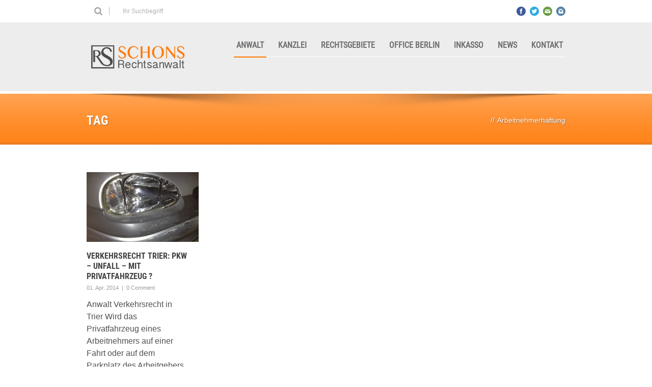

--- FILE ---
content_type: text/html; charset=UTF-8
request_url: https://www.schons-rechtsanwalt.de/tag/arbeitnehmerhaftung/
body_size: 9562
content:
<!DOCTYPE html>
<!--[if lt IE 7]><html class="no-js lt-ie9 lt-ie8 lt-ie7" lang="de"> <![endif]-->
<!--[if IE 7]><html class="no-js lt-ie9 lt-ie8" lang="de"> <![endif]-->
<!--[if IE 8]><html class="no-js lt-ie9" lang="de"> <![endif]-->
<!--[if gt IE 8]><!--> <html class="no-js" lang="de"> <!--<![endif]-->
<head>
<!-- Basic Page Needs
================================================== -->
<meta charset="UTF-8" />
<title>Rechtsanwalt Schons Trier  Arbeitnehmerhaftung Archive - Rechtsanwalt Schons Trier</title>
<!--[if lt IE 9]>
<script src="http://html5shiv.googlecode.com/svn/trunk/html5.js"></script>
<![endif]-->
<!-- CSS
================================================== -->
<meta name="viewport" content="width=device-width, user-scalable=no">
<!--[if IE 7]>
<link rel="stylesheet" href="https://www.schons-rechtsanwalt.de/wp-content/themes/maxima/stylesheet/ie7-style.css" /> 
<link rel="stylesheet" href="https://www.schons-rechtsanwalt.de/wp-content/themes/maxima/stylesheet/font-awesome/font-awesome-ie7.min.css" /> 
<![endif]-->	
<link rel="shortcut icon" href="https://www.schons-rechtsanwalt.de/wp-content/uploads/2014/03/favicon.ico" type="image/x-icon" /><meta property="og:image" content="https://www.schons-rechtsanwalt.de/wp-content/uploads/2013/12/unfallpkw-150x150.jpg"/><meta name='robots' content='index, follow, max-image-preview:large, max-snippet:-1, max-video-preview:-1' />
<style>img:is([sizes="auto" i], [sizes^="auto," i]) { contain-intrinsic-size: 3000px 1500px }</style>
<!-- This site is optimized with the Yoast SEO plugin v25.3.1 - https://yoast.com/wordpress/plugins/seo/ -->
<link rel="canonical" href="https://www.schons-rechtsanwalt.de/tag/arbeitnehmerhaftung/" />
<meta property="og:locale" content="de_DE" />
<meta property="og:type" content="article" />
<meta property="og:title" content="Arbeitnehmerhaftung Archive - Rechtsanwalt Schons Trier" />
<meta property="og:url" content="https://www.schons-rechtsanwalt.de/tag/arbeitnehmerhaftung/" />
<meta property="og:site_name" content="Rechtsanwalt Schons Trier" />
<meta name="twitter:card" content="summary_large_image" />
<script type="application/ld+json" class="yoast-schema-graph">{"@context":"https://schema.org","@graph":[{"@type":"CollectionPage","@id":"https://www.schons-rechtsanwalt.de/tag/arbeitnehmerhaftung/","url":"https://www.schons-rechtsanwalt.de/tag/arbeitnehmerhaftung/","name":"Arbeitnehmerhaftung Archive - Rechtsanwalt Schons Trier","isPartOf":{"@id":"https://www.schons-rechtsanwalt.de/#website"},"primaryImageOfPage":{"@id":"https://www.schons-rechtsanwalt.de/tag/arbeitnehmerhaftung/#primaryimage"},"image":{"@id":"https://www.schons-rechtsanwalt.de/tag/arbeitnehmerhaftung/#primaryimage"},"thumbnailUrl":"https://www.schons-rechtsanwalt.de/wp-content/uploads/2013/12/unfallpkw.jpg","breadcrumb":{"@id":"https://www.schons-rechtsanwalt.de/tag/arbeitnehmerhaftung/#breadcrumb"},"inLanguage":"de"},{"@type":"ImageObject","inLanguage":"de","@id":"https://www.schons-rechtsanwalt.de/tag/arbeitnehmerhaftung/#primaryimage","url":"https://www.schons-rechtsanwalt.de/wp-content/uploads/2013/12/unfallpkw.jpg","contentUrl":"https://www.schons-rechtsanwalt.de/wp-content/uploads/2013/12/unfallpkw.jpg","width":538,"height":408,"caption":"Rechtsanwalt_Rainer_Schons_Mietrecht_Arbeitsrecht_Zivilrecht_Trier_Hawstr."},{"@type":"BreadcrumbList","@id":"https://www.schons-rechtsanwalt.de/tag/arbeitnehmerhaftung/#breadcrumb","itemListElement":[{"@type":"ListItem","position":1,"name":"Startseite","item":"https://www.schons-rechtsanwalt.de/"},{"@type":"ListItem","position":2,"name":"Arbeitnehmerhaftung"}]},{"@type":"WebSite","@id":"https://www.schons-rechtsanwalt.de/#website","url":"https://www.schons-rechtsanwalt.de/","name":"Rechtsanwalt Schons Trier","description":"Anwalt für Arbeitsrecht, Mietrecht, Baurecht, Gesellschaftsrecht","publisher":{"@id":"https://www.schons-rechtsanwalt.de/#organization"},"potentialAction":[{"@type":"SearchAction","target":{"@type":"EntryPoint","urlTemplate":"https://www.schons-rechtsanwalt.de/?s={search_term_string}"},"query-input":{"@type":"PropertyValueSpecification","valueRequired":true,"valueName":"search_term_string"}}],"inLanguage":"de"},{"@type":"Organization","@id":"https://www.schons-rechtsanwalt.de/#organization","name":"Rechtsanwalt Schons Trier","url":"https://www.schons-rechtsanwalt.de/","logo":{"@type":"ImageObject","inLanguage":"de","@id":"https://www.schons-rechtsanwalt.de/#/schema/logo/image/","url":"https://www.schons-rechtsanwalt.de/wp-content/uploads/2020/05/logo2x.png","contentUrl":"https://www.schons-rechtsanwalt.de/wp-content/uploads/2020/05/logo2x.png","width":360,"height":89,"caption":"Rechtsanwalt Schons Trier"},"image":{"@id":"https://www.schons-rechtsanwalt.de/#/schema/logo/image/"},"sameAs":["https://www.facebook.com/profile.php?id=100063776504622","https://www.instagram.com/rechtsanwaltrainerschons/?hl=de"]}]}</script>
<!-- / Yoast SEO plugin. -->
<link rel="alternate" type="application/rss+xml" title="Rechtsanwalt Schons Trier &raquo; Feed" href="https://www.schons-rechtsanwalt.de/feed/" />
<link rel="alternate" type="application/rss+xml" title="Rechtsanwalt Schons Trier &raquo; Kommentar-Feed" href="https://www.schons-rechtsanwalt.de/comments/feed/" />
<link rel="alternate" type="application/rss+xml" title="Rechtsanwalt Schons Trier &raquo; Arbeitnehmerhaftung Schlagwort-Feed" href="https://www.schons-rechtsanwalt.de/tag/arbeitnehmerhaftung/feed/" />
<!-- <link rel='stylesheet' id='mxm-style-css' href='https://www.schons-rechtsanwalt.de/wp-content/themes/maxima/style.css?ver=6.8.3' type='text/css' media='all' /> -->
<!-- <link rel='stylesheet' id='mxm-foundation-css' href='https://www.schons-rechtsanwalt.de/wp-content/themes/maxima/stylesheet/foundation-responsive.css?ver=6.8.3' type='text/css' media='all' /> -->
<!-- <link rel='stylesheet' id='style-custom-css' href='https://www.schons-rechtsanwalt.de/wp-content/themes/maxima/style-custom.css?ver=6.8.3' type='text/css' media='all' /> -->
<!-- <link rel='stylesheet' id='layerslider-css' href='https://www.schons-rechtsanwalt.de/wp-content/plugins/LayerSlider/assets/static/layerslider/css/layerslider.css?ver=7.14.4' type='text/css' media='all' /> -->
<!-- <link rel='stylesheet' id='wp-block-library-css' href='https://www.schons-rechtsanwalt.de/wp-includes/css/dist/block-library/style.min.css?ver=6.8.3' type='text/css' media='all' /> -->
<link rel="stylesheet" type="text/css" href="//www.schons-rechtsanwalt.de/wp-content/cache/wpfc-minified/d62cu551/dy8ym.css" media="all"/>
<style id='classic-theme-styles-inline-css' type='text/css'>
/*! This file is auto-generated */
.wp-block-button__link{color:#fff;background-color:#32373c;border-radius:9999px;box-shadow:none;text-decoration:none;padding:calc(.667em + 2px) calc(1.333em + 2px);font-size:1.125em}.wp-block-file__button{background:#32373c;color:#fff;text-decoration:none}
</style>
<style id='pdfemb-pdf-embedder-viewer-style-inline-css' type='text/css'>
.wp-block-pdfemb-pdf-embedder-viewer{max-width:none}
</style>
<style id='global-styles-inline-css' type='text/css'>
:root{--wp--preset--aspect-ratio--square: 1;--wp--preset--aspect-ratio--4-3: 4/3;--wp--preset--aspect-ratio--3-4: 3/4;--wp--preset--aspect-ratio--3-2: 3/2;--wp--preset--aspect-ratio--2-3: 2/3;--wp--preset--aspect-ratio--16-9: 16/9;--wp--preset--aspect-ratio--9-16: 9/16;--wp--preset--color--black: #000000;--wp--preset--color--cyan-bluish-gray: #abb8c3;--wp--preset--color--white: #ffffff;--wp--preset--color--pale-pink: #f78da7;--wp--preset--color--vivid-red: #cf2e2e;--wp--preset--color--luminous-vivid-orange: #ff6900;--wp--preset--color--luminous-vivid-amber: #fcb900;--wp--preset--color--light-green-cyan: #7bdcb5;--wp--preset--color--vivid-green-cyan: #00d084;--wp--preset--color--pale-cyan-blue: #8ed1fc;--wp--preset--color--vivid-cyan-blue: #0693e3;--wp--preset--color--vivid-purple: #9b51e0;--wp--preset--gradient--vivid-cyan-blue-to-vivid-purple: linear-gradient(135deg,rgba(6,147,227,1) 0%,rgb(155,81,224) 100%);--wp--preset--gradient--light-green-cyan-to-vivid-green-cyan: linear-gradient(135deg,rgb(122,220,180) 0%,rgb(0,208,130) 100%);--wp--preset--gradient--luminous-vivid-amber-to-luminous-vivid-orange: linear-gradient(135deg,rgba(252,185,0,1) 0%,rgba(255,105,0,1) 100%);--wp--preset--gradient--luminous-vivid-orange-to-vivid-red: linear-gradient(135deg,rgba(255,105,0,1) 0%,rgb(207,46,46) 100%);--wp--preset--gradient--very-light-gray-to-cyan-bluish-gray: linear-gradient(135deg,rgb(238,238,238) 0%,rgb(169,184,195) 100%);--wp--preset--gradient--cool-to-warm-spectrum: linear-gradient(135deg,rgb(74,234,220) 0%,rgb(151,120,209) 20%,rgb(207,42,186) 40%,rgb(238,44,130) 60%,rgb(251,105,98) 80%,rgb(254,248,76) 100%);--wp--preset--gradient--blush-light-purple: linear-gradient(135deg,rgb(255,206,236) 0%,rgb(152,150,240) 100%);--wp--preset--gradient--blush-bordeaux: linear-gradient(135deg,rgb(254,205,165) 0%,rgb(254,45,45) 50%,rgb(107,0,62) 100%);--wp--preset--gradient--luminous-dusk: linear-gradient(135deg,rgb(255,203,112) 0%,rgb(199,81,192) 50%,rgb(65,88,208) 100%);--wp--preset--gradient--pale-ocean: linear-gradient(135deg,rgb(255,245,203) 0%,rgb(182,227,212) 50%,rgb(51,167,181) 100%);--wp--preset--gradient--electric-grass: linear-gradient(135deg,rgb(202,248,128) 0%,rgb(113,206,126) 100%);--wp--preset--gradient--midnight: linear-gradient(135deg,rgb(2,3,129) 0%,rgb(40,116,252) 100%);--wp--preset--font-size--small: 13px;--wp--preset--font-size--medium: 20px;--wp--preset--font-size--large: 36px;--wp--preset--font-size--x-large: 42px;--wp--preset--spacing--20: 0.44rem;--wp--preset--spacing--30: 0.67rem;--wp--preset--spacing--40: 1rem;--wp--preset--spacing--50: 1.5rem;--wp--preset--spacing--60: 2.25rem;--wp--preset--spacing--70: 3.38rem;--wp--preset--spacing--80: 5.06rem;--wp--preset--shadow--natural: 6px 6px 9px rgba(0, 0, 0, 0.2);--wp--preset--shadow--deep: 12px 12px 50px rgba(0, 0, 0, 0.4);--wp--preset--shadow--sharp: 6px 6px 0px rgba(0, 0, 0, 0.2);--wp--preset--shadow--outlined: 6px 6px 0px -3px rgba(255, 255, 255, 1), 6px 6px rgba(0, 0, 0, 1);--wp--preset--shadow--crisp: 6px 6px 0px rgba(0, 0, 0, 1);}:where(.is-layout-flex){gap: 0.5em;}:where(.is-layout-grid){gap: 0.5em;}body .is-layout-flex{display: flex;}.is-layout-flex{flex-wrap: wrap;align-items: center;}.is-layout-flex > :is(*, div){margin: 0;}body .is-layout-grid{display: grid;}.is-layout-grid > :is(*, div){margin: 0;}:where(.wp-block-columns.is-layout-flex){gap: 2em;}:where(.wp-block-columns.is-layout-grid){gap: 2em;}:where(.wp-block-post-template.is-layout-flex){gap: 1.25em;}:where(.wp-block-post-template.is-layout-grid){gap: 1.25em;}.has-black-color{color: var(--wp--preset--color--black) !important;}.has-cyan-bluish-gray-color{color: var(--wp--preset--color--cyan-bluish-gray) !important;}.has-white-color{color: var(--wp--preset--color--white) !important;}.has-pale-pink-color{color: var(--wp--preset--color--pale-pink) !important;}.has-vivid-red-color{color: var(--wp--preset--color--vivid-red) !important;}.has-luminous-vivid-orange-color{color: var(--wp--preset--color--luminous-vivid-orange) !important;}.has-luminous-vivid-amber-color{color: var(--wp--preset--color--luminous-vivid-amber) !important;}.has-light-green-cyan-color{color: var(--wp--preset--color--light-green-cyan) !important;}.has-vivid-green-cyan-color{color: var(--wp--preset--color--vivid-green-cyan) !important;}.has-pale-cyan-blue-color{color: var(--wp--preset--color--pale-cyan-blue) !important;}.has-vivid-cyan-blue-color{color: var(--wp--preset--color--vivid-cyan-blue) !important;}.has-vivid-purple-color{color: var(--wp--preset--color--vivid-purple) !important;}.has-black-background-color{background-color: var(--wp--preset--color--black) !important;}.has-cyan-bluish-gray-background-color{background-color: var(--wp--preset--color--cyan-bluish-gray) !important;}.has-white-background-color{background-color: var(--wp--preset--color--white) !important;}.has-pale-pink-background-color{background-color: var(--wp--preset--color--pale-pink) !important;}.has-vivid-red-background-color{background-color: var(--wp--preset--color--vivid-red) !important;}.has-luminous-vivid-orange-background-color{background-color: var(--wp--preset--color--luminous-vivid-orange) !important;}.has-luminous-vivid-amber-background-color{background-color: var(--wp--preset--color--luminous-vivid-amber) !important;}.has-light-green-cyan-background-color{background-color: var(--wp--preset--color--light-green-cyan) !important;}.has-vivid-green-cyan-background-color{background-color: var(--wp--preset--color--vivid-green-cyan) !important;}.has-pale-cyan-blue-background-color{background-color: var(--wp--preset--color--pale-cyan-blue) !important;}.has-vivid-cyan-blue-background-color{background-color: var(--wp--preset--color--vivid-cyan-blue) !important;}.has-vivid-purple-background-color{background-color: var(--wp--preset--color--vivid-purple) !important;}.has-black-border-color{border-color: var(--wp--preset--color--black) !important;}.has-cyan-bluish-gray-border-color{border-color: var(--wp--preset--color--cyan-bluish-gray) !important;}.has-white-border-color{border-color: var(--wp--preset--color--white) !important;}.has-pale-pink-border-color{border-color: var(--wp--preset--color--pale-pink) !important;}.has-vivid-red-border-color{border-color: var(--wp--preset--color--vivid-red) !important;}.has-luminous-vivid-orange-border-color{border-color: var(--wp--preset--color--luminous-vivid-orange) !important;}.has-luminous-vivid-amber-border-color{border-color: var(--wp--preset--color--luminous-vivid-amber) !important;}.has-light-green-cyan-border-color{border-color: var(--wp--preset--color--light-green-cyan) !important;}.has-vivid-green-cyan-border-color{border-color: var(--wp--preset--color--vivid-green-cyan) !important;}.has-pale-cyan-blue-border-color{border-color: var(--wp--preset--color--pale-cyan-blue) !important;}.has-vivid-cyan-blue-border-color{border-color: var(--wp--preset--color--vivid-cyan-blue) !important;}.has-vivid-purple-border-color{border-color: var(--wp--preset--color--vivid-purple) !important;}.has-vivid-cyan-blue-to-vivid-purple-gradient-background{background: var(--wp--preset--gradient--vivid-cyan-blue-to-vivid-purple) !important;}.has-light-green-cyan-to-vivid-green-cyan-gradient-background{background: var(--wp--preset--gradient--light-green-cyan-to-vivid-green-cyan) !important;}.has-luminous-vivid-amber-to-luminous-vivid-orange-gradient-background{background: var(--wp--preset--gradient--luminous-vivid-amber-to-luminous-vivid-orange) !important;}.has-luminous-vivid-orange-to-vivid-red-gradient-background{background: var(--wp--preset--gradient--luminous-vivid-orange-to-vivid-red) !important;}.has-very-light-gray-to-cyan-bluish-gray-gradient-background{background: var(--wp--preset--gradient--very-light-gray-to-cyan-bluish-gray) !important;}.has-cool-to-warm-spectrum-gradient-background{background: var(--wp--preset--gradient--cool-to-warm-spectrum) !important;}.has-blush-light-purple-gradient-background{background: var(--wp--preset--gradient--blush-light-purple) !important;}.has-blush-bordeaux-gradient-background{background: var(--wp--preset--gradient--blush-bordeaux) !important;}.has-luminous-dusk-gradient-background{background: var(--wp--preset--gradient--luminous-dusk) !important;}.has-pale-ocean-gradient-background{background: var(--wp--preset--gradient--pale-ocean) !important;}.has-electric-grass-gradient-background{background: var(--wp--preset--gradient--electric-grass) !important;}.has-midnight-gradient-background{background: var(--wp--preset--gradient--midnight) !important;}.has-small-font-size{font-size: var(--wp--preset--font-size--small) !important;}.has-medium-font-size{font-size: var(--wp--preset--font-size--medium) !important;}.has-large-font-size{font-size: var(--wp--preset--font-size--large) !important;}.has-x-large-font-size{font-size: var(--wp--preset--font-size--x-large) !important;}
:where(.wp-block-post-template.is-layout-flex){gap: 1.25em;}:where(.wp-block-post-template.is-layout-grid){gap: 1.25em;}
:where(.wp-block-columns.is-layout-flex){gap: 2em;}:where(.wp-block-columns.is-layout-grid){gap: 2em;}
:root :where(.wp-block-pullquote){font-size: 1.5em;line-height: 1.6;}
</style>
<!-- <link rel='stylesheet' id='dashicons-css' href='https://www.schons-rechtsanwalt.de/wp-includes/css/dashicons.min.css?ver=6.8.3' type='text/css' media='all' /> -->
<!-- <link rel='stylesheet' id='to-top-css' href='https://www.schons-rechtsanwalt.de/wp-content/plugins/to-top/public/css/to-top-public.css?ver=2.5.5' type='text/css' media='all' /> -->
<!-- <link rel='stylesheet' id='superfish-css' href='https://www.schons-rechtsanwalt.de/wp-content/themes/maxima/stylesheet/superfish.css?ver=6.8.3' type='text/css' media='all' /> -->
<!-- <link rel='stylesheet' id='fancybox-css' href='https://www.schons-rechtsanwalt.de/wp-content/themes/maxima/stylesheet/fancybox.css?ver=6.8.3' type='text/css' media='all' /> -->
<!-- <link rel='stylesheet' id='fancybox-thumbs-css' href='https://www.schons-rechtsanwalt.de/wp-content/themes/maxima/stylesheet/jquery.fancybox-thumbs.css?ver=6.8.3' type='text/css' media='all' /> -->
<!-- <link rel='stylesheet' id='font-awesome-css' href='https://www.schons-rechtsanwalt.de/wp-content/themes/maxima/stylesheet/font-awesome/font-awesome.css?ver=6.8.3' type='text/css' media='all' /> -->
<!-- <link rel='stylesheet' id='flex-slider-css' href='https://www.schons-rechtsanwalt.de/wp-content/themes/maxima/stylesheet/flexslider.css?ver=6.8.3' type='text/css' media='all' /> -->
<link rel="stylesheet" type="text/css" href="//www.schons-rechtsanwalt.de/wp-content/cache/wpfc-minified/2z44s9d6/dy8z2.css" media="all"/>
<script src='//www.schons-rechtsanwalt.de/wp-content/cache/wpfc-minified/qimnl25s/dy8ym.js' type="text/javascript"></script>
<!-- <script type="text/javascript" src="https://www.schons-rechtsanwalt.de/wp-includes/js/jquery/jquery.min.js?ver=3.7.1" id="jquery-core-js"></script> -->
<!-- <script type="text/javascript" src="https://www.schons-rechtsanwalt.de/wp-includes/js/jquery/jquery-migrate.min.js?ver=3.4.1" id="jquery-migrate-js"></script> -->
<script type="text/javascript" id="to-top-js-extra">
/* <![CDATA[ */
var to_top_options = {"scroll_offset":"100","icon_opacity":"50","style":"icon","icon_type":"dashicons-arrow-up-alt2","icon_color":"#ffffff","icon_bg_color":"#000000","icon_size":"32","border_radius":"5","image":"https:\/\/www.schons-rechtsanwalt.de\/wp-content\/plugins\/to-top\/admin\/images\/default.png","image_width":"65","image_alt":"","location":"bottom-right","margin_x":"20","margin_y":"20","show_on_admin":"0","enable_autohide":"0","autohide_time":"2","enable_hide_small_device":"0","small_device_max_width":"640","reset":"0"};
/* ]]> */
</script>
<script src='//www.schons-rechtsanwalt.de/wp-content/cache/wpfc-minified/7ndg35uc/dy8ym.js' type="text/javascript"></script>
<!-- <script async type="text/javascript" src="https://www.schons-rechtsanwalt.de/wp-content/plugins/to-top/public/js/to-top-public.js?ver=2.5.5" id="to-top-js"></script> -->
<!-- <script type="text/javascript" src="https://www.schons-rechtsanwalt.de/wp-content/plugins/interaktive-karte-1626093597-99497/interaktive_karte/karte.js?ver=6.8.3" id="iakjs-js"></script> -->
<!-- <script type="text/javascript" src="https://www.schons-rechtsanwalt.de/wp-content/themes/maxima/javascript/jquery.fitvids.js?ver=1.0" id="fitvids-js"></script> -->
<meta name="generator" content="Powered by LayerSlider 7.14.4 - Build Heros, Sliders, and Popups. Create Animations and Beautiful, Rich Web Content as Easy as Never Before on WordPress." />
<!-- LayerSlider updates and docs at: https://layerslider.com -->
<link rel="https://api.w.org/" href="https://www.schons-rechtsanwalt.de/wp-json/" /><link rel="alternate" title="JSON" type="application/json" href="https://www.schons-rechtsanwalt.de/wp-json/wp/v2/tags/433" /><link rel="EditURI" type="application/rsd+xml" title="RSD" href="https://www.schons-rechtsanwalt.de/xmlrpc.php?rsd" />
<meta name="generator" content="WordPress 6.8.3" />
<style type="text/css">@font-face {font-family: "open sans";src: url("https://www.schons-rechtsanwalt.de/wp-content/uploads/2018/09/open-sans-v15-latin-regular-1.eot");src: url("https://www.schons-rechtsanwalt.de/wp-content/uploads/2018/09/open-sans-v15-latin-regular-1.eot?#iefix") format("embedded-opentype"), url("https://www.schons-rechtsanwalt.de/wp-content/uploads/2018/09/open-sans-v15-latin-regular.ttf") format("truetype");font-weight: normal;font-style: normal;}@font-face {font-family: "roboto condensed lightItalic";src: url("");src: url("?#iefix") format("embedded-opentype"), url("https://www.schons-rechtsanwalt.de/wp-content/uploads/2019/04/RobotoCondensed-LightItalic.ttf") format("truetype");font-weight: normal;font-style: normal;}@font-face {font-family: "roboto condensed regular";src: url("");src: url("?#iefix") format("embedded-opentype"), url("https://www.schons-rechtsanwalt.de/wp-content/uploads/2019/04/RobotoCondensed-Regular.ttf") format("truetype");font-weight: normal;font-style: normal;}@font-face {font-family: "roboto condensed bold";src: url("");src: url("?#iefix") format("embedded-opentype"), url("https://www.schons-rechtsanwalt.de/wp-content/uploads/2019/04/RobotoCondensed-Bold.ttf") format("truetype");font-weight: normal;font-style: normal;}@font-face {font-family: "roboto condensed light";src: url("");src: url("?#iefix") format("embedded-opentype"), url("https://www.schons-rechtsanwalt.de/wp-content/uploads/2019/04/RobotoCondensed-Light.ttf") format("truetype");font-weight: normal;font-style: normal;}@font-face {font-family: "Oswald-Bold";src: url("");src: url("?#iefix") format("embedded-opentype"), url("https://www.schons-rechtsanwalt.de/wp-content/uploads/2022/02/Oswald-Bold.ttf") format("truetype");font-weight: normal;font-style: normal;}@font-face {font-family: "Oswald-Medium";src: url("");src: url("?#iefix") format("embedded-opentype"), url("https://www.schons-rechtsanwalt.de/wp-content/uploads/2022/02/Oswald-Medium.ttf") format("truetype");font-weight: normal;font-style: normal;}@font-face {font-family: "Oswald-Regular";src: url("");src: url("?#iefix") format("embedded-opentype"), url("https://www.schons-rechtsanwalt.de/wp-content/uploads/2022/02/Oswald-Regular.ttf") format("truetype");font-weight: normal;font-style: normal;}@font-face {font-family: "Oswald-SemiBold";src: url("");src: url("?#iefix") format("embedded-opentype"), url("https://www.schons-rechtsanwalt.de/wp-content/uploads/2022/02/Oswald-SemiBold.ttf") format("truetype");font-weight: normal;font-style: normal;}@font-face {font-family: "Oswald-Light";src: url("");src: url("?#iefix") format("embedded-opentype"), url("https://www.schons-rechtsanwalt.de/wp-content/uploads/2022/02/Oswald-Light.ttf") format("truetype");font-weight: normal;font-style: normal;}</style>	
<!--[if lt IE 9]>
<style type="text/css">
div.shortcode-dropcap.circle,
div.anythingSlider .anythingControls ul a, .flex-control-nav li a, 
.nivo-controlNav a, ls-bottom-slidebuttons a{
z-index: 1000;
position: relative;
behavior: url(https://www.schons-rechtsanwalt.de/wp-content/themes/maxima/stylesheet/ie-fix/PIE.php);
}
ul.gdl-accordion li, ul.gdl-toggle-box li{ overflow: hidden; }
.logo-wrapper{ overflow: hidden; width: 300px !important; }	
</style>
<![endif]-->
<script src="https://websitecheck.epccm19.com/app.js?apiKey=95f3d1a23db51d5c084ef8f878cd717c732b5956c2e4e493&domain=68248df3d8b652c3340e4acd" referrerpolicy="origin"></script><link rel="icon" href="https://www.schons-rechtsanwalt.de/wp-content/uploads/2016/03/cropped-Logo-schons_512x512-1-32x32.jpg" sizes="32x32" />
<link rel="icon" href="https://www.schons-rechtsanwalt.de/wp-content/uploads/2016/03/cropped-Logo-schons_512x512-1-192x192.jpg" sizes="192x192" />
<link rel="apple-touch-icon" href="https://www.schons-rechtsanwalt.de/wp-content/uploads/2016/03/cropped-Logo-schons_512x512-1-180x180.jpg" />
<meta name="msapplication-TileImage" content="https://www.schons-rechtsanwalt.de/wp-content/uploads/2016/03/cropped-Logo-schons_512x512-1-270x270.jpg" />
<style type="text/css" id="wp-custom-css">
div.logo-wrapper img {
display: block;
max-width: 200px;
}		</style>
</head>
<body class="archive tag tag-arbeitnehmerhaftung tag-433 wp-theme-maxima">
<div class="floating-nav-wrapper"><ul id="menu-hauptmenue" class="sf-menu"><li id="menu-item-2336" class="menu-item menu-item-type-post_type menu-item-object-page menu-item-2336"><a href="https://www.schons-rechtsanwalt.de/rechtsanwalt-rainer-schons-trier-%e2%9c%86-0651-99-35-90-8-0/rechtsanwalt-rainer-schons-trier/">Anwalt</a></li>
<li id="menu-item-2466" class="menu-item menu-item-type-post_type menu-item-object-page menu-item-2466"><a href="https://www.schons-rechtsanwalt.de/die-anwaltskanzlei-schons-trier/">Kanzlei</a></li>
<li id="menu-item-90" class="menu-item menu-item-type-post_type menu-item-object-page menu-item-has-children menu-item-90"><a href="#">Rechtsgebiete</a>
<ul class="sub-menu">
<li id="menu-item-2479" class="menu-item menu-item-type-post_type menu-item-object-page menu-item-2479"><a href="https://www.schons-rechtsanwalt.de/arbeitsrecht-rechtsanwalt-trier/" title="Fachanwalt Arbeitsrecht Trier">Arbeitsrecht</a></li>
<li id="menu-item-2490" class="menu-item menu-item-type-post_type menu-item-object-page menu-item-2490"><a href="https://www.schons-rechtsanwalt.de/fachanwalt-baurecht-trier/" title="Rechtsanwalt für Baurecht in Trier">Baurecht</a></li>
<li id="menu-item-2884" class="menu-item menu-item-type-post_type menu-item-object-page menu-item-2884"><a href="https://www.schons-rechtsanwalt.de/anwalt-mietrecht-gewerbemiete-trier-2/" title="Rechtsanwalt für Miete Gewerbemiete in Trier">Miete / Gewerbemiete</a></li>
<li id="menu-item-2313" class="menu-item menu-item-type-post_type menu-item-object-portfolio menu-item-2313"><a href="https://www.schons-rechtsanwalt.de/wohnungseigentum-weg-rechtsanwalt-trier">Wohnungseigentumsrecht</a></li>
<li id="menu-item-2515" class="menu-item menu-item-type-post_type menu-item-object-page menu-item-2515"><a href="https://www.schons-rechtsanwalt.de/rechtsgebiete-anwaltskanzlei-trier/zivilrecht-rechtsanwalt-trier/">Zivilrecht</a></li>
</ul>
</li>
<li id="menu-item-2979" class="menu-item menu-item-type-post_type menu-item-object-page menu-item-2979"><a href="https://www.schons-rechtsanwalt.de/zweigstelle-berlin/" title="Zweigstelle Berlin">Office Berlin</a></li>
<li id="menu-item-3492" class="menu-item menu-item-type-post_type menu-item-object-page menu-item-3492"><a href="https://www.schons-rechtsanwalt.de/inkasso-beauftragen-trier/">Inkasso</a></li>
<li id="menu-item-2333" class="menu-item menu-item-type-post_type menu-item-object-page menu-item-2333"><a href="https://www.schons-rechtsanwalt.de/veroeffentlichungen/" title="Veröffentlichungen zu Rechtsgebieten">News</a></li>
<li id="menu-item-3215" class="menu-item menu-item-type-post_type menu-item-object-page menu-item-has-children menu-item-3215"><a href="https://www.schons-rechtsanwalt.de/kontakt-rechtsanwalt-trier/">Kontakt</a>
<ul class="sub-menu">
<li id="menu-item-3217" class="menu-item menu-item-type-post_type menu-item-object-page menu-item-3217"><a href="https://www.schons-rechtsanwalt.de/impressum/">Impressum</a></li>
<li id="menu-item-3216" class="menu-item menu-item-type-post_type menu-item-object-page menu-item-3216"><a href="https://www.schons-rechtsanwalt.de/datenschutz/">Datenschutz</a></li>
</ul>
</li>
</ul></div><div class="body-outer-wrapper">
<div class="body-wrapper">
<div class="header-outer-wrapper">
<!-- top navigation -->
<div class="top-navigation-wrapper boxed-style">
<div class="top-navigation-container container">
<div class="top-search-wrapper">								<div class="gdl-search-form">
<form method="get" id="searchform" action="https://www.schons-rechtsanwalt.de/">
<input type="submit" id="searchsubmit" value="" />
<div class="search-text" id="search-text">
<input type="text" value="" name="s" id="s" autocomplete="off" data-default="" />
</div>
<div class="clear"></div>
</form>
</div>
</div><div class="top-navigation-left">Ihr Suchbegriff</div><div class="top-navigation-right"><div id="gdl-social-icon" class="social-wrapper gdl-retina"><div class="social-icon-wrapper"><div class="social-icon"><a target="_blank" href="https://www.facebook.com/pages/Rechtsanwalt-Rainer-Schons/207381412656913?fref=ts"><img src="https://www.schons-rechtsanwalt.de/wp-content/themes/maxima/images/icon/social-icon/facebook.png" alt="facebook" width="18" height="18" /></a></div><div class="social-icon"><a target="_blank" href="https://twitter.com/rainerschons?lang=de"><img src="https://www.schons-rechtsanwalt.de/wp-content/themes/maxima/images/icon/social-icon/twitter.png" alt="twitter" width="18" height="18" /></a></div><div class="social-icon"><a target="_blank" href="mailto:info@schons-rechtsanwalt.de"><img src="https://www.schons-rechtsanwalt.de/wp-content/themes/maxima/images/icon/social-icon/email.png" alt="email" width="18" height="18" /></a></div><div class="social-icon"><a target="_blank" href="https://www.instagram.com/rechtsanwaltrainerschons/"><img src="https://www.schons-rechtsanwalt.de/wp-content/themes/maxima/images/icon/social-icon/instagram.png" alt="instagram" width="18" height="18" /></a></div></div></div></div>						<div class="clear"></div>
</div>
</div> <!-- top navigation wrapper -->
<div class="header-wrapper boxed-style">
<div class="header-container container">
<!-- Get Logo -->
<div class="logo-wrapper">
<a href="https://www.schons-rechtsanwalt.de"><img src="https://www.schons-rechtsanwalt.de/wp-content/uploads/2023/01/logo-web.gif" alt="Logo"/></a>					</div>
<!-- Navigation -->
<div class="gdl-navigation-wrapper">
<div class="responsive-menu-wrapper"><select id="menu-hauptmenue-1" class="menu dropdown-menu"><option value="" class="blank">&#8212; Main Menu &#8212;</option><option class="menu-item menu-item-type-post_type menu-item-object-page menu-item-2336 menu-item-depth-0" value="https://www.schons-rechtsanwalt.de/rechtsanwalt-rainer-schons-trier-%e2%9c%86-0651-99-35-90-8-0/rechtsanwalt-rainer-schons-trier/">Anwalt</option>
<option class="menu-item menu-item-type-post_type menu-item-object-page menu-item-2466 menu-item-depth-0" value="https://www.schons-rechtsanwalt.de/die-anwaltskanzlei-schons-trier/">Kanzlei</option>
<option class="menu-item menu-item-type-post_type menu-item-object-page menu-item-has-children menu-item-90 menu-item-depth-0" value="#">Rechtsgebiete</option>	<option class="menu-item menu-item-type-post_type menu-item-object-page menu-item-2479 menu-item-depth-1" value="https://www.schons-rechtsanwalt.de/arbeitsrecht-rechtsanwalt-trier/">- Arbeitsrecht</option>
<option class="menu-item menu-item-type-post_type menu-item-object-page menu-item-2490 menu-item-depth-1" value="https://www.schons-rechtsanwalt.de/fachanwalt-baurecht-trier/">- Baurecht</option>
<option class="menu-item menu-item-type-post_type menu-item-object-page menu-item-2884 menu-item-depth-1" value="https://www.schons-rechtsanwalt.de/anwalt-mietrecht-gewerbemiete-trier-2/">- Miete / Gewerbemiete</option>
<option class="menu-item menu-item-type-post_type menu-item-object-portfolio menu-item-2313 menu-item-depth-1" value="https://www.schons-rechtsanwalt.de/wohnungseigentum-weg-rechtsanwalt-trier">- Wohnungseigentumsrecht</option>
<option class="menu-item menu-item-type-post_type menu-item-object-page menu-item-2515 menu-item-depth-1" value="https://www.schons-rechtsanwalt.de/rechtsgebiete-anwaltskanzlei-trier/zivilrecht-rechtsanwalt-trier/">- Zivilrecht</option>
<option class="menu-item menu-item-type-post_type menu-item-object-page menu-item-2979 menu-item-depth-0" value="https://www.schons-rechtsanwalt.de/zweigstelle-berlin/">Office Berlin</option>
<option class="menu-item menu-item-type-post_type menu-item-object-page menu-item-3492 menu-item-depth-0" value="https://www.schons-rechtsanwalt.de/inkasso-beauftragen-trier/">Inkasso</option>
<option class="menu-item menu-item-type-post_type menu-item-object-page menu-item-2333 menu-item-depth-0" value="https://www.schons-rechtsanwalt.de/veroeffentlichungen/">News</option>
<option class="menu-item menu-item-type-post_type menu-item-object-page menu-item-has-children menu-item-3215 menu-item-depth-0" value="https://www.schons-rechtsanwalt.de/kontakt-rechtsanwalt-trier/">Kontakt</option>	<option class="menu-item menu-item-type-post_type menu-item-object-page menu-item-3217 menu-item-depth-1" value="https://www.schons-rechtsanwalt.de/impressum/">- Impressum</option>
<option class="menu-item menu-item-type-post_type menu-item-object-page menu-item-3216 menu-item-depth-1" value="https://www.schons-rechtsanwalt.de/datenschutz/">- Datenschutz</option>
</select></div><div class="clear"></div><div class="navigation-wrapper sliding-bar"><div class="main-superfish-wrapper" id="main-superfish-wrapper" ><ul id="menu-hauptmenue-2" class="sf-menu"><li class="menu-item menu-item-type-post_type menu-item-object-page menu-item-2336"><a href="https://www.schons-rechtsanwalt.de/rechtsanwalt-rainer-schons-trier-%e2%9c%86-0651-99-35-90-8-0/rechtsanwalt-rainer-schons-trier/">Anwalt</a></li>
<li class="menu-item menu-item-type-post_type menu-item-object-page menu-item-2466"><a href="https://www.schons-rechtsanwalt.de/die-anwaltskanzlei-schons-trier/">Kanzlei</a></li>
<li class="menu-item menu-item-type-post_type menu-item-object-page menu-item-has-children menu-item-90"><a href="#">Rechtsgebiete</a>
<ul class="sub-menu">
<li class="menu-item menu-item-type-post_type menu-item-object-page menu-item-2479"><a href="https://www.schons-rechtsanwalt.de/arbeitsrecht-rechtsanwalt-trier/" title="Fachanwalt Arbeitsrecht Trier">Arbeitsrecht</a></li>
<li class="menu-item menu-item-type-post_type menu-item-object-page menu-item-2490"><a href="https://www.schons-rechtsanwalt.de/fachanwalt-baurecht-trier/" title="Rechtsanwalt für Baurecht in Trier">Baurecht</a></li>
<li class="menu-item menu-item-type-post_type menu-item-object-page menu-item-2884"><a href="https://www.schons-rechtsanwalt.de/anwalt-mietrecht-gewerbemiete-trier-2/" title="Rechtsanwalt für Miete Gewerbemiete in Trier">Miete / Gewerbemiete</a></li>
<li class="menu-item menu-item-type-post_type menu-item-object-portfolio menu-item-2313"><a href="https://www.schons-rechtsanwalt.de/wohnungseigentum-weg-rechtsanwalt-trier">Wohnungseigentumsrecht</a></li>
<li class="menu-item menu-item-type-post_type menu-item-object-page menu-item-2515"><a href="https://www.schons-rechtsanwalt.de/rechtsgebiete-anwaltskanzlei-trier/zivilrecht-rechtsanwalt-trier/">Zivilrecht</a></li>
</ul>
</li>
<li class="menu-item menu-item-type-post_type menu-item-object-page menu-item-2979"><a href="https://www.schons-rechtsanwalt.de/zweigstelle-berlin/" title="Zweigstelle Berlin">Office Berlin</a></li>
<li class="menu-item menu-item-type-post_type menu-item-object-page menu-item-3492"><a href="https://www.schons-rechtsanwalt.de/inkasso-beauftragen-trier/">Inkasso</a></li>
<li class="menu-item menu-item-type-post_type menu-item-object-page menu-item-2333"><a href="https://www.schons-rechtsanwalt.de/veroeffentlichungen/" title="Veröffentlichungen zu Rechtsgebieten">News</a></li>
<li class="menu-item menu-item-type-post_type menu-item-object-page menu-item-has-children menu-item-3215"><a href="https://www.schons-rechtsanwalt.de/kontakt-rechtsanwalt-trier/">Kontakt</a>
<ul class="sub-menu">
<li class="menu-item menu-item-type-post_type menu-item-object-page menu-item-3217"><a href="https://www.schons-rechtsanwalt.de/impressum/">Impressum</a></li>
<li class="menu-item menu-item-type-post_type menu-item-object-page menu-item-3216"><a href="https://www.schons-rechtsanwalt.de/datenschutz/">Datenschutz</a></li>
</ul>
</li>
</ul><div class="clear"></div></div><div class="gdl-current-menu" ></div><div class="clear"></div></div>						<div class="clear"></div>
</div>
<div class="clear"></div>
</div> <!-- header container -->
</div> <!-- header wrapper -->
</div> <!-- header outer wrapper -->
<div class="page-header-wrapper gdl-container-color boxed-style gdl-border-x bottom"><div class="page-header-inner-wrapper "><div class="page-header-container container"><h1 class="page-header-title">Tag</h1><div class="page-header-caption"><span class="head">//</span>Arbeitnehmerhaftung</div><div class="clear"></div></div><div class="page-title-top-shadow"></div><div class="page-title-bottom-shadow"></div></div></div>		<div class="content-outer-wrapper">
<div class="content-wrapper container main ">		<div class="page-wrapper archive-page ">
<div class="row gdl-page-row-wrapper"><div class="gdl-page-left mb0 twelve columns"><div class="row"><div class="gdl-page-item mb0 pb20 twelve columns"><div id="blog-item-holder" class="blog-item-holder"><div class="row"><div class="three columns gdl-blog-widget"><div class="blog-content-wrapper"><div class="blog-media-wrapper gdl-image"><a href="https://www.schons-rechtsanwalt.de/pkw-schaden-wann-muss-der-arbeitgeber-den-schaden-ersetzen/"><img src="https://www.schons-rechtsanwalt.de/wp-content/uploads/2013/12/unfallpkw-400x250.jpg" alt="Rechtsanwalt_Rainer_Schons_Mietrecht_Arbeitsrecht_Zivilrecht_Trier_Hawstr."/></a></div><h2 class="blog-title"><a href="https://www.schons-rechtsanwalt.de/pkw-schaden-wann-muss-der-arbeitgeber-den-schaden-ersetzen/">Verkehrsrecht Trier: PKW &#8211; Unfall &#8211; mit Privatfahrzeug ?</a></h2><div class="blog-info-wrapper"><div class="blog-date"><a href="https://www.schons-rechtsanwalt.de/2014/04/01/" >01. Apr. 2014</a></div><div class="blog-comment"><span class="blog-info-divider">|</span><a href="https://www.schons-rechtsanwalt.de/pkw-schaden-wann-muss-der-arbeitgeber-den-schaden-ersetzen/#respond">0 Comment</a></div><div class="clear"></div></div><div class="blog-content">Anwalt Verkehrsrecht in Trier Wird das Privatfahrzeug eines Arbeitnehmers auf einer Fahrt oder auf dem Parkplatz des Arbeitgebers beschädigt, stellt sich die Frage, ob der Arbeitgeber dem Arbeitnehmer die Kosten der Reparatur zu erstatten hat, oder nicht. Hat der Arbeitnehmer einen An</div></div></div><div class="clear"></div></div></div><div class="clear"></div></div><div class="clear"></div></div></div><div class="clear"></div></div>		<div class="clear"></div>
</div> <!-- page wrapper -->
			</div> <!-- content wrapper -->
</div> <!-- content outer wrapper -->
<div class="footer-wrapper boxed-style">
<!-- Get Footer Widget -->
<div class="container footer-container">
<div class="footer-widget-wrapper">
<div class="row">
<div class="four columns gdl-footer-1 mb0"><div class="custom-sidebar widget_text" id="text-9" ><h3 class="custom-sidebar-title">Kontakt</h3>			<div class="textwidget"><p>Anwaltskanzlei<br />
Rainer Schons<br />
Hawstraße 1 a<br />
54290 Trier</p>
<p>Tel. 0651-99 35 90 8-0<br />
Fax 0651- 99 35 90 8-6<br />
<a title="Mail Rechtsanwalt Rainer Schons" href="mailto:info@schons-rechtsanwalt.de">eMail: info (ad) schons-rechtsanwalt.de</a></p>
</div>
</div></div><div class="four columns gdl-footer-2 mb0"><div class="custom-sidebar widget_nav_menu" id="nav_menu-4" ><h3 class="custom-sidebar-title">Seiteninformation</h3><div class="menu-fuss-container"><ul id="menu-fuss" class="menu"><li id="menu-item-2280" class="menu-item menu-item-type-post_type menu-item-object-page menu-item-2280"><a href="https://www.schons-rechtsanwalt.de/kontakt-rechtsanwalt-trier/">Kontakt</a></li>
<li id="menu-item-2279" class="menu-item menu-item-type-post_type menu-item-object-page menu-item-2279"><a href="https://www.schons-rechtsanwalt.de/impressum/">Impressum</a></li>
<li id="menu-item-2806" class="menu-item menu-item-type-post_type menu-item-object-page menu-item-2806"><a href="https://www.schons-rechtsanwalt.de/datenschutz/">Datenschutz</a></li>
<li id="menu-item-2278" class="menu-item menu-item-type-post_type menu-item-object-page menu-item-2278"><a href="https://www.schons-rechtsanwalt.de/honorarvollmacht-agb/">Honorar/Vollmacht/Mandatsbedingungen</a></li>
<li id="menu-item-2281" class="menu-item menu-item-type-post_type menu-item-object-page menu-item-2281"><a href="https://www.schons-rechtsanwalt.de/links/">Links</a></li>
</ul></div></div><div class="custom-sidebar widget_block widget_media_image" id="block-5" >
<figure class="wp-block-image size-full is-resized"><img loading="lazy" decoding="async" width="250" height="250" src="https://www.schons-rechtsanwalt.de/wp-content/uploads/2025/06/wsc-siegel-2025.png" alt="" class="wp-image-3785" style="object-fit:cover;width:90px;height:90px" srcset="https://www.schons-rechtsanwalt.de/wp-content/uploads/2025/06/wsc-siegel-2025.png 250w, https://www.schons-rechtsanwalt.de/wp-content/uploads/2025/06/wsc-siegel-2025-150x150.png 150w" sizes="auto, (max-width: 250px) 100vw, 250px" /></figure>
</div></div><div class="four columns gdl-footer-3 mb0"><div class="custom-sidebar widget_recent-post-widget" id="recent-post-widget-2" ><h3 class="custom-sidebar-title">Letzte Veröffentlichungen </h3><div class='gdl-recent-post-widget'>				<div class="recent-post-widget">
<div class="recent-post-widget-thumbnail"><a href="https://www.schons-rechtsanwalt.de/risiken-bei-insolvenz-eines-bautraegers-was-kaeufer-wissen-sollten/"><img src="https://www.schons-rechtsanwalt.de/wp-content/uploads/2026/01/bautrager-insolvenz-75x52.jpg" alt="Kauf vom Bauträger"/></a></div>					
<div class="recent-post-widget-context">
<h4 class="recent-post-widget-title">
<a href="https://www.schons-rechtsanwalt.de/risiken-bei-insolvenz-eines-bautraegers-was-kaeufer-wissen-sollten/"> 
Risiken bei Insolvenz eines Bauträgers: Was Käufer wissen sollten 
</a>
</h4>
<div class="recent-post-widget-info">
<div class="recent-post-widget-date">
11 Jan. 2026							</div>						
</div>
</div>
<div class="clear"></div>
</div>						
<div class="recent-post-widget">
<div class="recent-post-widget-thumbnail"><a href="https://www.schons-rechtsanwalt.de/offenbarungspflicht-des-verkaeufers-einer-eigentumswohnung-was-sie-zum-gemeinschaftseigentum-wissen-muessen/"><img src="https://www.schons-rechtsanwalt.de/wp-content/uploads/2026/01/offfenbarungspflichten-75x52.jpg" alt=""/></a></div>					
<div class="recent-post-widget-context">
<h4 class="recent-post-widget-title">
<a href="https://www.schons-rechtsanwalt.de/offenbarungspflicht-des-verkaeufers-einer-eigentumswohnung-was-sie-zum-gemeinschaftseigentum-wissen-muessen/"> 
Offenbarungspflicht des Verkäufers einer Eigentumswohnung: Was Sie zum Gemeinschaftseigentum wissen müssen 
</a>
</h4>
<div class="recent-post-widget-info">
<div class="recent-post-widget-date">
11 Jan. 2026							</div>						
</div>
</div>
<div class="clear"></div>
</div>						
<div class="recent-post-widget">
<div class="recent-post-widget-thumbnail"><a href="https://www.schons-rechtsanwalt.de/abfindung-bei-kuendigung-ihre-rechte-ihre-moeglichkeiten/"><img src="https://www.schons-rechtsanwalt.de/wp-content/uploads/2026/01/abfindung-75x52.jpg" alt=""/></a></div>					
<div class="recent-post-widget-context">
<h4 class="recent-post-widget-title">
<a href="https://www.schons-rechtsanwalt.de/abfindung-bei-kuendigung-ihre-rechte-ihre-moeglichkeiten/"> 
Abfindung bei Kündigung – Ihre Rechte, Ihre Möglichkeiten 
</a>
</h4>
<div class="recent-post-widget-info">
<div class="recent-post-widget-date">
11 Jan. 2026							</div>						
</div>
</div>
<div class="clear"></div>
</div>						
</div></div></div>						<div class="clear"></div>
</div> <!-- close row -->
<!-- Get Copyright Text -->
<div class="copyright-wrapper">
<div class="copyright-border"></div>
<div class="copyright-left">
Copyright © 2025. All Rights Reserved. 							</div>
</div>
</div>
</div> 
</div><!-- footer wrapper -->
</div> <!-- body wrapper -->
</div> <!-- body outer wrapper -->
<script type="speculationrules">
{"prefetch":[{"source":"document","where":{"and":[{"href_matches":"\/*"},{"not":{"href_matches":["\/wp-*.php","\/wp-admin\/*","\/wp-content\/uploads\/*","\/wp-content\/*","\/wp-content\/plugins\/*","\/wp-content\/themes\/maxima\/*","\/*\\?(.+)"]}},{"not":{"selector_matches":"a[rel~=\"nofollow\"]"}},{"not":{"selector_matches":".no-prefetch, .no-prefetch a"}}]},"eagerness":"conservative"}]}
</script>
<span aria-hidden="true" id="to_top_scrollup" class="dashicons dashicons-arrow-up-alt2"><span class="screen-reader-text">Scroll Up</span></span><script type="text/javascript">jQuery(document).ready(function(){});</script>	<script>
var getElementsByClassName=function(a,b,c){if(document.getElementsByClassName){getElementsByClassName=function(a,b,c){c=c||document;var d=c.getElementsByClassName(a),e=b?new RegExp("\\b"+b+"\\b","i"):null,f=[],g;for(var h=0,i=d.length;h<i;h+=1){g=d[h];if(!e||e.test(g.nodeName)){f.push(g)}}return f}}else if(document.evaluate){getElementsByClassName=function(a,b,c){b=b||"*";c=c||document;var d=a.split(" "),e="",f="http://www.w3.org/1999/xhtml",g=document.documentElement.namespaceURI===f?f:null,h=[],i,j;for(var k=0,l=d.length;k<l;k+=1){e+="[contains(concat(' ', @class, ' '), ' "+d[k]+" ')]"}try{i=document.evaluate(".//"+b+e,c,g,0,null)}catch(m){i=document.evaluate(".//"+b+e,c,null,0,null)}while(j=i.iterateNext()){h.push(j)}return h}}else{getElementsByClassName=function(a,b,c){b=b||"*";c=c||document;var d=a.split(" "),e=[],f=b==="*"&&c.all?c.all:c.getElementsByTagName(b),g,h=[],i;for(var j=0,k=d.length;j<k;j+=1){e.push(new RegExp("(^|\\s)"+d[j]+"(\\s|$)"))}for(var l=0,m=f.length;l<m;l+=1){g=f[l];i=false;for(var n=0,o=e.length;n<o;n+=1){i=e[n].test(g.className);if(!i){break}}if(i){h.push(g)}}return h}}return getElementsByClassName(a,b,c)},
dropdowns = getElementsByClassName( 'dropdown-menu' );
for ( i=0; i<dropdowns.length; i++ )
dropdowns[i].onchange = function(){ if ( this.value != '' ) window.location.href = this.value; }
</script>
<script type="text/javascript" src="https://www.schons-rechtsanwalt.de/wp-content/plugins/page-links-to/dist/new-tab.js?ver=3.3.7" id="page-links-to-js"></script>
<script type="text/javascript" id="wp_slimstat-js-extra">
/* <![CDATA[ */
var SlimStatParams = {"ajaxurl":"https:\/\/www.schons-rechtsanwalt.de\/wp-admin\/admin-ajax.php","baseurl":"\/","dnt":"noslimstat,ab-item","id":"1279706.99910ac2429b741789f7e98bf974df6c"};
/* ]]> */
</script>
<script defer type="text/javascript" src="https://www.schons-rechtsanwalt.de/wp-content/plugins/wp-slimstat/wp-slimstat.min.js?ver=5.2.13" id="wp_slimstat-js"></script>
<script type="text/javascript" src="https://www.schons-rechtsanwalt.de/wp-content/themes/maxima/javascript/superfish.js?ver=1.0" id="superfish-js"></script>
<script type="text/javascript" src="https://www.schons-rechtsanwalt.de/wp-content/themes/maxima/javascript/supersub.js?ver=1.0" id="supersub-js"></script>
<script type="text/javascript" src="https://www.schons-rechtsanwalt.de/wp-content/themes/maxima/javascript/hoverIntent.js?ver=1.0" id="hover-intent-js"></script>
<script type="text/javascript" src="https://www.schons-rechtsanwalt.de/wp-content/themes/maxima/javascript/jquery.easing.js?ver=1.0" id="easing-js"></script>
<script type="text/javascript" id="fancybox-js-extra">
/* <![CDATA[ */
var ATTR = {"enable":"enable","width":"80","height":"45"};
/* ]]> */
</script>
<script type="text/javascript" src="https://www.schons-rechtsanwalt.de/wp-content/themes/maxima/javascript/jquery.fancybox.js?ver=1.0" id="fancybox-js"></script>
<script type="text/javascript" src="https://www.schons-rechtsanwalt.de/wp-content/themes/maxima/javascript/jquery.fancybox-media.js?ver=1.0" id="fancybox-media-js"></script>
<script type="text/javascript" src="https://www.schons-rechtsanwalt.de/wp-content/themes/maxima/javascript/jquery.fancybox-thumbs.js?ver=1.0" id="fancybox-thumbs-js"></script>
<script type="text/javascript" src="https://www.schons-rechtsanwalt.de/wp-content/themes/maxima/javascript/gdl-scripts.js?ver=1.0" id="gdl-scripts-js"></script>
<script type="text/javascript" id="flex-slider-js-extra">
/* <![CDATA[ */
var FLEX = {"animation":"fade","pauseOnHover":"enable","controlNav":"disable","directionNav":"enable","animationSpeed":"600","slideshowSpeed":"6000","pauseOnAction":"enable","thumbnail_width":"75","thumbnail_height":"50","controlsContainer":".flexslider"};
/* ]]> */
</script>
<script type="text/javascript" src="https://www.schons-rechtsanwalt.de/wp-content/themes/maxima/javascript/jquery.flexslider.js?ver=1.0" id="flex-slider-js"></script>
</body>
</html><!-- WP Fastest Cache file was created in 0.566 seconds, on Tuesday, 13. January 2026 @ 08:29 -->

--- FILE ---
content_type: text/html; charset=UTF-8
request_url: https://www.schons-rechtsanwalt.de/wp-admin/admin-ajax.php
body_size: -224
content:
1279706.99910ac2429b741789f7e98bf974df6c